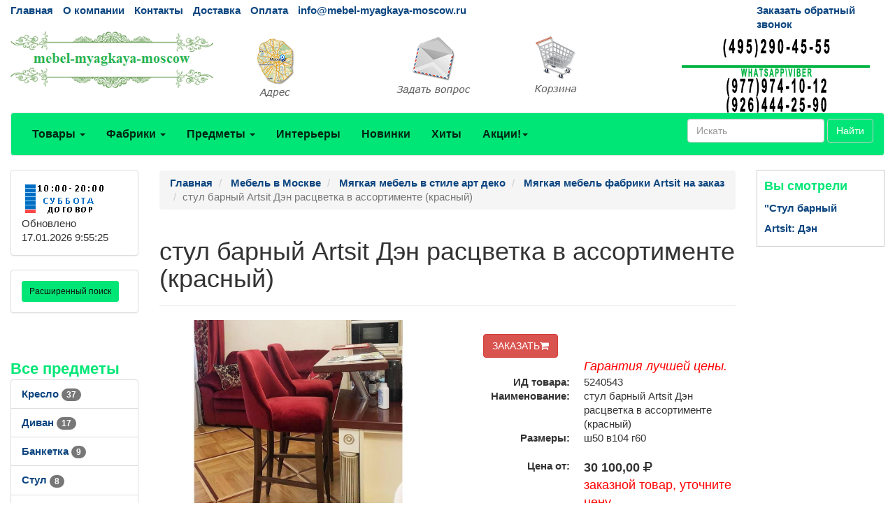

--- FILE ---
content_type: text/html; charset=utf-8
request_url: https://mebel-myagkaya-moscow.ru/goods/g5240543.htm
body_size: 66086
content:
<!DOCTYPE html>
<html lang="ru">
	<head>
		<meta charset="UTF-8">
        <link href="/favicon.ico" rel="shortcut icon" type="image/x-icon" />
		<meta name="viewport" content="width=device-width">
		<title>стул барный Artsit Дэн расцветка в ассортименте (красный) 5240543</title>
		<link rel="stylesheet" href="/Theme/bootstrap.min.css">
		<link rel="stylesheet" href="/Theme/style.css">
		<link rel="stylesheet" href="/Theme/font-awesome.min.css">
        <link rel="stylesheet" href="/Theme/jquery-ui.min.css">
        <meta name="KeyWords" content=" стул барный Artsit Дэн расцветка в ассортименте (красный) купить mebel-myagkaya-moscow.ru 5240543"/>
        <meta name="Description" content="стул барный Artsit Дэн расцветка в ассортименте (красный). Товар возможно купить или заказать на mebel-myagkaya-moscow.ru 5240543"/>
        <meta name="geo.region" content="RU-Москва" />
        <meta name="geo.placename" content="Автомобильный проезд д.1, Москва, Россия" />
        <link rel='canonical' href='https://mebel-myagkaya-moscow.ru/goods/g5240543.htm'/>
	</head>
	<body>
		<div id="top" class="container-fluid">
			<div class="row hidden-xs cl0">
				<div class="col-md-10">
					<ul class="list-inline">
						<li><a href="/">Главная</a></li>
						<li><a href="/page/about">О компании</a></li>
						<li><a href="/page/contacts">Контакты</a></li>
						
						<li><a href="/page/delivery">Доставка</a></li>
						<li><a href="/page/payment">Оплата </a></li>
						<li><a href="mailto:info@mebel-myagkaya-moscow.ru">info@mebel-myagkaya-moscow.ru</a></li>
					</ul>
				</div>
				<div class="col-md-2 visible-md visible-lg"><a href="/mail/call">Заказать обратный звонок</a></div>
			</div>
			<div class="row visible-xs cl1">
			    <div class="navbar" role="navigation">
			    	<div class="container">
			    		<div class="navbar-header" style="height: 65px;">
			    			<button type="button" class="btn btn-default navbar-toggle collapsed" data-toggle="collapse" data-target="#resp-menu"><i class="fa fa-bars"></i></button>
			    			<button type="button" class="btn btn-default navbar-toggle collapsed" data-toggle="collapse" data-target="#resp-menu-phone"><i class="fa fa-phone"></i></button>
                            <a href="/basket" type="button" class="btn btn-default navbar-toggle collapsed"><i class="fa fa-shopping-cart"></i><span class="smallbasket"></span></a>
			    			<a class="navbar-brand" href="/"><img loading='lazy' src="/Theme/logo.png" alt="mebel-myagkaya-moscow.ru" class="img-responsive" style="width: 164px;" /></a>
			    		</div>
			    		<div class="navbar-collapse collapse" id="resp-menu-phone">
			    			<address class="styleLikeH5" itemscope itemtype="https://schema.org/PostalAddress">
                                <span class="styleLikeH4">Контакты</span><br>
                                <div class="modal-body">
                                    <img class="img-responsive" style="max-width: 50%;" src="/Theme/time.png" alt="Время работы" title="Время работы">
                                </div>
                                <abbr title="Адрес"></abbr> <span itemprop="postalCode"></span>, <span itemprop="addressLocality">Москва</span>, <span itemprop="streetAddress"></span><br><br>
                                <abbr title="Телефон">Телефоны:</abbr><br><br>
                                <a itemprop="telephone" href="tel:+74952904555"> +7(<b>495</b>)290-45-55</a><br><br>
                                <a itemprop="telephone" href="tel:"> </a><br><br>
                                <a itemprop="telephone" href="tel:+79779741012"> +7(<b>977</b>)974-10-12 (WhatsApp<b>&#92;</b>Viber)</a><br><br>
                                <a itemprop="telephone" href="tel:+79264442590"> +7(<b>926</b>)444-25-90 (WhatsApp<b>&#92;</b>Viber)</a><br><br>
                                <abbr title="Email">Email:</abbr><a itemprop="email" href="mailto:info@mebel-myagkaya-moscow.ru">info@mebel-myagkaya-moscow.ru</a><br><br>
                            </address>
                            <div><a href="/mail/call">Заказать обратный звонок</a></div>
                            <div><a href="/mail">Задать вопрос</a></div>
                            <div><a href="/page/about">О компании</a></div>
                            <div><a href="/page/delivery">Доставка</a></div>
                            <div><a href="/page/payment">Оплата</a></div>
				    	</div>
				    	<div class="navbar-collapse collapse" id="resp-menu">
				    		<ul class="nav navbar-nav navbar-right" role="menu">
				    			<li><a href="/catalogs/profiles.htm" title="Товары">Товары</a></li>
				    			<li><a href="/catalogs/factories_1.htm" title="Фабрики">Фабрики</a></li>
				    			<li><a href="/catalogs/menuitems.htm" title="Предметы">Предметы</a></li>
				    			<li><a href="/catalogs/interior.htm" title="Интерьеры">Интерьеры</a></li>
				    			<li><a href="/catalogs/catalogsDate.htm" title="Новинки">Новинки</a></li>
				    			<li><a href="/catalogs/hits.htm" title="Хиты">Хиты</a></li>
                                <li><a href="/catalogs/rekomenduyemprice_akcii_1.htm" title="Акции! Скидки!">Акции! Скидки!</a></li>
								<li><a href="/catalogs/rasprodazha.htm" title="Распродажи">Распродажи</a></li>
                                <!--<li><a href="/catalogs/news.htm" title="Новости">Новости</a></li>-->
								<li><a href="/articles/artIndex.htm" title="Полезные статьи">Полезные статьи</a></li>
				    		</ul>
				    	</div>
				    </div>
			    </div>
			</div>
			<div class="row hidden-xs  cl1">
				<div class="col-md-3 col-sm-4">
					<a href="/"><img loading='lazy' src="/Theme/logo.png" class="img-responsive" alt="mebel-myagkaya-moscow.ru интернет-магазин Мебель в Москве" /></a>
				</div>
				<div class="col-md-2 visible-md visible-lg"><a class="img-responsive" href="/page/contacts" title="Адрес"><img loading='lazy' src="/Theme/map1.png" class="img-responsive" alt="Адрес" /></a></div>
				<div class="col-md-2 visible-md visible-lg"><a class="img-responsive" href="/mail" title="Задать вопрос"><img loading='lazy' src="/Theme/q1.png" class="img-responsive" alt="Задать вопрос" /></a></div>
				<div class="col-md-2 col-sm-4"><a href="/basket" title="Корзина"><img loading='lazy' src="/Theme/basket1.png" class="img-responsive" alt="Корзина" /></a><span class="basket"></span></div>
                <div class="col-md-3 col-sm-4"><img loading='lazy' src="/Theme/phone.png" class="img-responsive" alt="mebel-myagkaya-moscow.ru интернет-магазин Мебель в Москве" /></div>
			</div>
			<nav class="navbar navbar-default hidden-xs red_background-color">
				<div class="container-fluid">
					<ul class="nav navbar-nav">
						<li class="dropdown">
							<a id="buttonSectionResult"  style="cursor: pointer" class="dropdown-toggle buttonResult" aria-expanded="false" title="Товары">Товары <span class="caret"></span></a>
						</li>

						<li class="dropdown">
							<a id="buttonFactoryResult"  style="cursor: pointer" class="dropdown-toggle buttonResult" aria-expanded="false" title="Фабрики">Фабрики <span class="caret"></span></a>
						</li>
						<li class="dropdown">
							<a id="buttonSubjectResult"  style="cursor: pointer" class="dropdown-toggle buttonResult" aria-expanded="false" title="Предметы">Предметы <span class="caret"></span></a>
						</li>
						<li><a  class="visible-md visible-lg" href="/catalogs/interior.htm" title="Интерьеры">Интерьеры</a></li>
						<li><a  class="visible-md visible-lg" href="/catalogs/catalogsDate.htm" title="Новинки">Новинки</a></li>
						<li><a  class="visible-md visible-lg" href="/catalogs/hits.htm" title="Хиты">Хиты</a></li>
                        <li class="dropdown visible-md visible-lg">
						    <a class="dropdown-toggle"  style="cursor: pointer"  data-toggle="dropdown">Акции!<span class="caret"></span></a>
							<ul class="dropdown-menu" role="menu">
							    <li><a href="/catalogs/rekomenduyemprice_akcii_1.htm" title="Интерьеры">Акции! Скидки!</a></li>
                                <li><a href="/catalogs/rasprodazha.htm" title="Распродажи">Распродажи</a></li>
								<!--<li><a href="/catalogs/news.htm" title="Новости">Новости</a></li>-->
								<li><a href="/articles/artIndex.htm" title="Полезные статьи">Полезные статьи</a></li>
							</ul>
						</li>
						<li class="dropdown visible-sm">
							<a class="dropdown-toggle" data-toggle="dropdown">Ещё <span class="caret"></span></a>
							<ul class="dropdown-menu" role="menu">
								<li><a href="/catalogs/interior.htm" title="Интерьеры">Интерьеры</a></li>
								<li><a href="/catalogs/catalogsDate.htm" title="Новинки">Новинки</a></li>
								<li><a href="/catalogs/hits.htm" title="Хиты">Хиты</a></li>
                                <li><a href="/catalogs/rekomenduyemprice_akcii_1.htm" title="Интерьеры">Акции! Скидки!</a></li>
								<li><a href="/catalogs/rasprodazha.htm" title="Распродажи">Распродажи</a></li>
                                <!--<li><a href="/catalogs/catalogsDate.htm" title="Новости">Новости</a></li>-->
								<li><a href="/articles/artIndex.htm" title="Полезные статьи">Полезные статьи</a></li>
							</ul>
						</li>
					</ul>
                    <form class="navbar-form navbar-right" method="get" action="/search">
						<div class="form-group">
							<input type="text" id="nav-head-search-text" name="filter" class="form-control head-search-text" placeholder="Искать">
						</div>
                        <button class="btn btn-default" type="submit">Найти</button>
					</form>
				</div>
			</nav>
			<div class="row visible-xs">
				<div class="col-xs-12">
					<div class="form-group input-group form-inline">
						<input type="text" id="xs-head-search-text" class="form-control head-search-text" placeholder="Искать">
						<div class="input-group-btn">
							<button type="button" class="btn btn-default" onclick="SearchNew($('#xs-head-search-text').val())">Найти</button>
						</div>
					</div>
				</div>
			</div>

			<div class="row">
                <!--начало левого блока-->
				<div class="col-md-2 col-lg-2 hidden-xs hidden-sm">
                    <div class="row">
                        <div class="col-md-12 col-lg-12">
					        <div class="panel panel-default">
					    	    <div class="panel-body">
					    		    <img loading='lazy' src="/Theme/time.png" width="118" height="51" alt="Время работы" />
						    	    <br />
                                    <span class='updated'>Обновлено 17.01.2026 9:55:25</span>
						        </div>
					        </div>
                        </div>
                    </div>
                    <div class="row">
                <div class="col-md-12 col-lg-12">
                    <div class="search-adv-menu-right panel panel-default">
						<div class="panel-body">
							<a class="adv-search-button btn btn-danger btn-sm btn-danger-color" title="Расширенный поиск">Расширенный поиск</a>
						</div>
                        <div class="dis-search-adv-filters" style="display: none;">


<div class="search-adv-count-main">
    Найдено: <span class="search-adv-count"></span>
    <a href="javascript:void(0)" class="search-adv-search-button">Показать</a>
</div>
<div class="dis-search-filter-main">
    <div>
            <div class="search-adv-filter-div">
                <label for="basic-url" class="search-adv-filter-name">Раздел</label>
                <div class="input-group search-adv-filter-div" style="width: 95%;">
                
                    <span role="status" aria-live="polite" class="ui-helper-hidden-accessible"></span><input class="search-adv-filter form-control ui-autocomplete-input" data-field-id="Profile" data-field-name="Профиль" id="SearchAdv_FilterProfile" name="SearchAdv_FilterProfile" placeholder="Пример: мягкая мебель" type="text" value="" autocomplete="off">
                    <span class="input-group-btn">
                        <button type="button" class="close search-adv-filter-delete-button search-adv-filter-delete-button-Profile" aria-label="Close" id="SearchAdv_ProfileDeleteButton" data-field-id="Profile" style="color: red;"><span aria-hidden="true">×</span></button>
                    </span>
                </div>
            </div>
            <div class="search-adv-filter-div">
                <label for="basic-url" class="search-adv-filter-name">Предмет</label>
                <div class="input-group search-adv-filter-div" style="width: 95%;">
                
                    <span role="status" aria-live="polite" class="ui-helper-hidden-accessible"></span><input class="search-adv-filter form-control ui-autocomplete-input" data-field-id="Item" data-field-name="Предмет" id="SearchAdv_FilterItem" name="SearchAdv_FilterItem" placeholder="Пример: кровать" type="text" value="" autocomplete="off">
                    <span class="input-group-btn">
                        <button type="button" class="close search-adv-filter-delete-button search-adv-filter-delete-button-Item" aria-label="Close" id="SearchAdv_ItemDeleteButton" data-field-id="Item" style="color: red;"><span aria-hidden="true">×</span></button>
                    </span>
                </div>
            </div>
            <div class="search-adv-filter-div">
                <label for="basic-url" class="search-adv-filter-name">Описание 1</label>
                <div class="input-group search-adv-filter-div" style="width: 95%;">
                
                    <span role="status" aria-live="polite" class="ui-helper-hidden-accessible"></span><input class="search-adv-filter form-control ui-autocomplete-input" data-field-id="Description1" data-field-name="Описание1" id="SearchAdv_FilterDescription1" name="SearchAdv_FilterDescription1" placeholder="Пример: в светлых тонах" type="text" value="" autocomplete="off">
                    <span class="input-group-btn">
                        <button type="button" class="close search-adv-filter-delete-button search-adv-filter-delete-button-Description1" aria-label="Close" id="SearchAdv_Description1DeleteButton" data-field-id="Description1" style="color: red;"><span aria-hidden="true">×</span></button>
                    </span>
                </div>
            </div>
            <div class="search-adv-filter-div">
                <label for="basic-url" class="search-adv-filter-name">Описание 2</label>
                <div class="input-group search-adv-filter-div" style="width: 95%;">
                
                    <span role="status" aria-live="polite" class="ui-helper-hidden-accessible"></span><input class="search-adv-filter form-control ui-autocomplete-input" data-field-id="Description2" data-field-name="Описание2" id="SearchAdv_FilterDescription2" name="SearchAdv_FilterDescription2" placeholder="Пример: на фигурных ножках" type="text" value="" autocomplete="off">
                    <span class="input-group-btn">
                        <button type="button" class="close search-adv-filter-delete-button search-adv-filter-delete-button-Description2" aria-label="Close" id="SearchAdv_Description2DeleteButton" data-field-id="Description2" style="color: red;"><span aria-hidden="true">×</span></button>
                    </span>
                </div>
            </div>
            <div class="search-adv-filter-div">
                <label for="basic-url" class="search-adv-filter-name">Страна</label>
                <div class="input-group search-adv-filter-div" style="width: 95%;">
                
                    <span role="status" aria-live="polite" class="ui-helper-hidden-accessible"></span><input class="search-adv-filter form-control ui-autocomplete-input" data-field-id="City" data-field-name="Страна" id="SearchAdv_FilterCity" name="SearchAdv_FilterCity" placeholder="Пример: Испания" type="text" value="" autocomplete="off">
                    <span class="input-group-btn">
                        <button type="button" class="close search-adv-filter-delete-button search-adv-filter-delete-button-City" aria-label="Close" id="SearchAdv_CityDeleteButton" data-field-id="City" style="color: red;"><span aria-hidden="true">×</span></button>
                    </span>
                </div>
            </div>
            <div class="search-adv-filter-div">
                <label for="basic-url" class="search-adv-filter-name">Фабрика</label>
                <div class="input-group search-adv-filter-div" style="width: 95%;">
                
                    <span role="status" aria-live="polite" class="ui-helper-hidden-accessible"></span><input class="search-adv-filter form-control ui-autocomplete-input" data-field-id="Factory" data-field-name="Фабрика" id="SearchAdv_FilterFactory" name="SearchAdv_FilterFactory" placeholder="Пример: Mobiline" type="text" value="" autocomplete="off">
                    <span class="input-group-btn">
                        <button type="button" class="close search-adv-filter-delete-button search-adv-filter-delete-button-Factory" aria-label="Close" id="SearchAdv_FactoryDeleteButton" data-field-id="Factory" style="color: red;"><span aria-hidden="true">×</span></button>
                    </span>
                </div>
            </div>
            <div class="search-adv-filter-div">
                <label for="basic-url" class="search-adv-filter-name">Модель</label>
                <div class="input-group search-adv-filter-div" style="width: 95%;">
                
                    <span role="status" aria-live="polite" class="ui-helper-hidden-accessible"></span><input class="search-adv-filter form-control ui-autocomplete-input" data-field-id="Model" data-field-name="Модель" id="SearchAdv_FilterModel" name="SearchAdv_FilterModel" placeholder="Пример: Woodline Elena" type="text" value="" autocomplete="off">
                    <span class="input-group-btn">
                        <button type="button" class="close search-adv-filter-delete-button search-adv-filter-delete-button-Model" aria-label="Close" id="SearchAdv_ModelDeleteButton" data-field-id="Model" style="color: red;"><span aria-hidden="true">×</span></button>
                    </span>
                </div>
            </div>
            <div class="search-adv-filter-div">
                <label for="basic-url" class="search-adv-filter-name">Форма</label>
                <div class="input-group search-adv-filter-div" style="width: 95%;">
                
                    <span role="status" aria-live="polite" class="ui-helper-hidden-accessible"></span><input class="search-adv-filter form-control ui-autocomplete-input" data-field-id="Shape" data-field-name="Форма" id="SearchAdv_FilterShape" name="SearchAdv_FilterShape" placeholder="Пример: круглая" type="text" value="" autocomplete="off">
                    <span class="input-group-btn">
                        <button type="button" class="close search-adv-filter-delete-button search-adv-filter-delete-button-Shape" aria-label="Close" id="SearchAdv_ShapeDeleteButton" data-field-id="Shape" style="color: red;"><span aria-hidden="true">×</span></button>
                    </span>
                </div>
            </div>
            <div class="search-adv-filter-div">
                <label for="basic-url" class="search-adv-filter-name">Стиль</label>
                <div class="input-group search-adv-filter-div" style="width: 95%;">
                
                    <span role="status" aria-live="polite" class="ui-helper-hidden-accessible"></span><input class="search-adv-filter form-control ui-autocomplete-input" data-field-id="Style" data-field-name="Стиль" id="SearchAdv_FilterStyle" name="SearchAdv_FilterStyle" placeholder="Пример: классика" type="text" value="" autocomplete="off">
                    <span class="input-group-btn">
                        <button type="button" class="close search-adv-filter-delete-button search-adv-filter-delete-button-Style" aria-label="Close" id="SearchAdv_StyleDeleteButton" data-field-id="Style" style="color: red;"><span aria-hidden="true">×</span></button>
                    </span>
                </div>
            </div>
            <div class="search-adv-filter-div">
                <label for="basic-url" class="search-adv-filter-name">Цвет</label>
                <div class="input-group search-adv-filter-div" style="width: 95%;">
                
                    <span role="status" aria-live="polite" class="ui-helper-hidden-accessible"></span><input class="search-adv-filter form-control ui-autocomplete-input" data-field-id="Color" data-field-name="Цвет" id="SearchAdv_FilterColor" name="SearchAdv_FilterColor" placeholder="Пример: белый" type="text" value="" autocomplete="off">
                    <span class="input-group-btn">
                        <button type="button" class="close search-adv-filter-delete-button search-adv-filter-delete-button-Color" aria-label="Close" id="SearchAdv_ColorDeleteButton" data-field-id="Color" style="color: red;"><span aria-hidden="true">×</span></button>
                    </span>
                </div>
            </div>
            <div class="search-adv-filter-div">
                <label for="basic-url" class="search-adv-filter-name">Материал</label>
                <div class="input-group search-adv-filter-div" style="width: 95%;">
                
                    <span role="status" aria-live="polite" class="ui-helper-hidden-accessible"></span><input class="search-adv-filter form-control ui-autocomplete-input" data-field-id="Material" data-field-name="Материал" id="SearchAdv_FilterMaterial" name="SearchAdv_FilterMaterial" placeholder="Пример: массив" type="text" value="" autocomplete="off">
                    <span class="input-group-btn">
                        <button type="button" class="close search-adv-filter-delete-button search-adv-filter-delete-button-Material" aria-label="Close" id="SearchAdv_MaterialDeleteButton" data-field-id="Material" style="color: red;"><span aria-hidden="true">×</span></button>
                    </span>
                </div>
            </div>
            <div class="search-adv-filter-div">
                <label for="basic-url" class="search-adv-filter-name">Наличие</label>
                <div class="input-group search-adv-filter-div" style="width: 95%;">
                
                    <span role="status" aria-live="polite" class="ui-helper-hidden-accessible"></span><input class="search-adv-filter form-control ui-autocomplete-input" data-field-id="Delivery" data-field-name="Поставка" id="SearchAdv_FilterDelivery" name="SearchAdv_FilterDelivery" placeholder="Пример: на складе" type="text" value="" autocomplete="off">
                    <span class="input-group-btn">
                        <button type="button" class="close search-adv-filter-delete-button search-adv-filter-delete-button-Delivery" aria-label="Close" id="SearchAdv_DeliveryDeleteButton" data-field-id="Delivery" style="color: red;"><span aria-hidden="true">×</span></button>
                    </span>
                </div>
            </div>
        <div class="search-adv-sizes">
            
            
            <label for="basic-url" class="search-adv-sizes">Цена, <i class="fa fa-rub"></i></label>
            <div class="input-group input-group-sm search-adv-slider-input-div">
                <span class="input-group-addon" id="sizing-addon1">от</span>
                <input type="text" style="width: 80%;" class="form-control search-adv-slider-input search-adv-slider-price-from" aria-describedby="sizing-addon1">
            </div>
            <div class="input-group input-group-sm search-adv-slider-input-div">
                <span class="input-group-addon" id="sizing-addon2">до</span>
                <input type="text" style="width: 80%;" class="form-control search-adv-slider-input search-adv-slider-price-to" aria-describedby="sizing-addon2">
                
            </div>
        </div>
        <div class="search-adv-sizes">
            <label for="basic-url" class="search-adv-size-title">Ширина, см</label>
            <div class="input-group input-group-sm search-adv-slider-input-div">
                <span class="input-group-addon" id="sizing-addon3">от</span>
                <input type="text" style="width: 80%;" class="form-control search-adv-slider-input search-adv-slider-width-from" aria-describedby="sizing-addon3">
            </div>
            <div class="input-group input-group-sm search-adv-slider-input-div">
                <span class="input-group-addon" id="sizing-addon4">до</span>
                <input type="text" style="width: 80%;" class="form-control search-adv-slider-input search-adv-slider-width-to" aria-describedby="sizing-addon4">
                
            </div>
        </div>
        <div class="search-button-div">
            <input class="search-adv-search-button btn btn-danger" type="button" value="Показать">
        </div>
    </div>
</div></div>
                    </div>
                </div>
            </div>
                <!-- Начало меню левого блока-->
                    <div class="row">
                        <div class="col-md-12 col-lg-12">
                            <div class="View_Предмет_TOP8" id="Peremennyye" data-Profil="Мягкая мебель в стиле арт деко"></div>
                            <div class="View_Профили_TOP8"></div>
                            <div class="View_factories_TOP8"></div>
                        </div>
                    </div>

				</div>
                <div id="hid" style="position: fixed; bottom: 15px; display:none; opacity: 0.5; z-index: 10;">
                    <a href="#top" class="btn btn-default" ><i class="fa fa-arrow-up fa-3x"></i></a>
                </div>
                <!--данные-->
				<div class="col-xs-12 col-sm-12 col-md-8 col-lg-8">
					 


<div class="row">
    <div class="col-xs-12 col-sm-12 col-md-10 clo-lg-10">
        <nav class="navbar navbar-default navbar-fixed-top" id="hm" style="display:none; z-index:10; opacity: 0.8;">
            <div class="container">
                <div>
                    <span style="display: inline; vertical-align: middle; color: #255994; font-size: 13px; font-weight: 600; padding: 6px 0px;">стул барный Artsit Дэн расцветка в ассортименте (красный)</span> 
                            <span style="display: inline; vertical-align: middle; font-size: 24px; font-weight: 600; padding: 6px 0px;">30&#160;100,00 <i class="fa fa-rub"></i></span>
                    <form method="post" action="/basket/add" style="display: inline; vertical-align: middle;">
                        <input type="hidden" value="5240543" name="ProductID">
                        <button type="submit" title="ЗАКАЗАТЬ" class="btn btn-danger" style="text-align: right;">ЗАКАЗАТЬ<i class="fa fa-shopping-cart"></i></button>
                    </form>
                </div>
            </div>
        </nav>
    </div>
</div>


<div class="row">
    <div class="col-xs-12 col-sm-12 col-md-12 col-lg-12">
         <ol class="breadcrumb" itemscope="" itemtype="https://schema.org/BreadcrumbList">
            <li itemprop="itemListElement" itemscope="" itemtype="http://schema.org/ListItem">
               <a itemprop="item" Title="Главная" href="/">
                    <span itemprop="name">Главная</span>
                    <meta itemprop="position" content="1">
               </a>
            </li>

 
                <li itemprop="itemListElement" itemscope="" itemtype="http://schema.org/ListItem">
                    <a itemprop="item" Title="Мебель в Москве" href="/catalogs/profiles.htm">
                        <span itemprop="name">Мебель в Москве</span>
                        <meta itemprop="position" content="2">
                    </a>
                </li>  
                <li itemprop="itemListElement" itemscope="" itemtype="http://schema.org/ListItem">
                    <a itemprop="item" Title="Мягкая мебель в стиле арт деко" href="/catalogs/pr_myagkaya_mebel_v_stile_art_deko_1.htm">
                        <span itemprop="name">Мягкая мебель в стиле арт деко</span>
                        <meta itemprop="position" content="3">
                    </a>
                </li>    
                <li itemprop="itemListElement" itemscope="" itemtype="http://schema.org/ListItem">
                    <a itemprop="item" Title="Мягкая мебель фабрики Artsit на заказ" href="/catalogs/price511320_1.htm">
                        <span itemprop="name">Мягкая мебель фабрики Artsit на заказ</span>
                        <meta itemprop="position" content="4">
                    </a>
                </li>                           

            <li class="active">стул барный Artsit Дэн расцветка в ассортименте (красный)</li>
        </ol>
    </div>

</div>


<div class="row">
    <div class="col-xs-12 col-sm-12 col-md-12 col-lg-12">
        <div class="page-header" style="margin-top: 20px;">
            <h1>стул барный Artsit Дэн расцветка в ассортименте (красный)</h1>
        </div>
    </div>
</div>


<div class="row">
    <div class="col-xs-12 col-sm-12 col-md-6 col-lg-6"> 

<div class="row">
    <div class="col-xs-12 col-sm-12 col-md-12 col-lg-12">
             <div id="carousel" class="carousel slide">
              <div class="carousel-inner">
                  <div class="item active"><a  href="#" data-toggle="modal" data-target="#myModalPicS"><img loading='lazy' Title="стул барный Artsit Дэн расцветка в ассортименте (красный)" src="/smalls/511320/m5240543.jpg" alt="стул барный Artsit Дэн расцветка в ассортименте (красный)" class="img-responsive"></a></div>
                     <div class="item"><a  href="#" data-toggle="modal" data-target="#myModalPicS"><img loading='lazy' Title="стул барный Artsit Дэн расцветка в ассортименте (красный)" src="/smalls/511320/m5240543_2.jpg" alt="стул барный Artsit Дэн расцветка в ассортименте (красный)" class="img-responsive"></a></div> 
                     <div class="item"><a  href="#" data-toggle="modal" data-target="#myModalPicS"><img loading='lazy' Title="стул барный Artsit Дэн расцветка в ассортименте (красный)" src="/smalls/511320/m5240543_3.jpg" alt="стул барный Artsit Дэн расцветка в ассортименте (красный)" class="img-responsive"></a></div> 
                     <div class="item"><a  href="#" data-toggle="modal" data-target="#myModalPicS"><img loading='lazy' Title="стул барный Artsit Дэн расцветка в ассортименте (красный)" src="/smalls/511320/m5240543_4.jpg" alt="стул барный Artsit Дэн расцветка в ассортименте (красный)" class="img-responsive"></a></div>
                     <div class="item"><a  href="#" data-toggle="modal" data-target="#myModalPicS"><img loading='lazy' Title="стул барный Artsit Дэн расцветка в ассортименте (красный)" src="/smalls/511320/m5240543_5.jpg" alt="стул барный Artsit Дэн расцветка в ассортименте (красный)" class="img-responsive"></a></div> 
              </div>
             </div>
            <!-- Modal -->
             <div class="modal fade bs-example-modal-lg" id="myModalPicS" tabindex="-1" role="dialog" aria-labelledby="myModalPicLabel">
                  <div class="modal-dialog modal-lg" role="document" style="width:75%;">
                      <div class="modal-content">
                          <div class="modal-header">
                              
                              <span class="styleLikeH4 modal-title" id="myModalPicLabel">стул барный Artsit Дэн расцветка в ассортименте (красный)</span>
                    <span class="styleLikeH4">Цена от: 30&#160;100,00 <i class="fa fa-rub"></i></span>
                          </div>
                          <div class="modal-body">
                             <div id="carouselS" class="carousel slide">
                              <div class="carousel-inner">
                                  <div class="item active"><a  href="/Photo/511320/5240543.jpg" target="_blank"><img loading='lazy' Title="стул барный Artsit Дэн расцветка в ассортименте (красный)" src="/Photo/511320/5240543.jpg" alt="стул барный Artsit Дэн расцветка в ассортименте (красный)" class="img-responsive"></a></div>
                                     <div class="item"><a  href="/Photo/511320/5240543_2.jpg" target="_blank"><img loading='lazy' Title="стул барный Artsit Дэн расцветка в ассортименте (красный)" src="/Photo/511320/5240543_2.jpg" alt="стул барный Artsit Дэн расцветка в ассортименте (красный)" class="img-responsive"></a></div> 
                                     <div class="item"><a  href="/Photo/511320/5240543_3.jpg" target="_blank"><img loading='lazy' Title="стул барный Artsit Дэн расцветка в ассортименте (красный)" src="/Photo/511320/5240543_3.jpg" alt="стул барный Artsit Дэн расцветка в ассортименте (красный)" class="img-responsive"></a></div> 
                                     <div class="item"><a  href="/Photo/511320/5240543_4.jpg" target="_blank"><img loading='lazy' Title="стул барный Artsit Дэн расцветка в ассортименте (красный)" src="/Photo/511320/5240543_4.jpg" alt="стул барный Artsit Дэн расцветка в ассортименте (красный)" class="img-responsive"></a></div>
                                     <div class="item"><a  href="/Photo/511320/5240543_5.jpg" target="_blank"><img loading='lazy' Title="стул барный Artsit Дэн расцветка в ассортименте (красный)" src="/Photo/511320/5240543_5.jpg" alt="стул барный Artsit Дэн расцветка в ассортименте (красный)" class="img-responsive"></a></div> 
                              </div>
                             </div>
                                <div class="row">
                                    <div class="col-xs-6 col-sm-6 col-md-2 col-lg-2">
                                        <a  href="#" data-target="#carouselS" data-slide-to="0" class="thumbnail">
                                            <img loading='lazy' Title="стул барный Artsit Дэн расцветка в ассортименте (красный)" src="/smalls/511320/m5240543.jpg" alt="стул барный Artsit Дэн расцветка в ассортименте (красный)" class="img-responsive img-rounded">
                                        </a>
                                    </div>
                                         <div class="col-xs-6 col-sm-6 col-md-2 col-lg-2"><a  href="#" data-target="#carouselS" data-slide-to="1" class="thumbnail"><img loading='lazy' Title="стул барный Artsit Дэн расцветка в ассортименте (красный)" src="/smalls/511320/m5240543_2.jpg" alt="стул барный Artsit Дэн расцветка в ассортименте (красный)" style="max-height: 135px;" class="img-responsive img-rounded"></a></div>
                                         <div class="col-xs-6 col-sm-6 col-md-2 col-lg-2"><a  href="#" data-target="#carouselS" data-slide-to="2" class="thumbnail"><img loading='lazy' Title="стул барный Artsit Дэн расцветка в ассортименте (красный)" src="/smalls/511320/m5240543_3.jpg" alt="стул барный Artsit Дэн расцветка в ассортименте (красный)" style="max-height: 135px;" class="img-responsive img-rounded"></a></div>
                                         <div class="col-xs-6 col-sm-6 col-md-2 col-lg-2"><a  href="#" data-target="#carouselS" data-slide-to="3" class="thumbnail"><img loading='lazy' Title="стул барный Artsit Дэн расцветка в ассортименте (красный)" src="/smalls/511320/m5240543_4.jpg" alt="стул барный Artsit Дэн расцветка в ассортименте (красный)" style="max-height: 135px;" class="img-responsive img-rounded"></a></div>
                                         <div class="col-xs-6 col-sm-6 col-md-2 col-lg-2"><a  href="#" data-target="#carouselS" data-slide-to="4" class="thumbnail"><img loading='lazy' Title="стул барный Artsit Дэн расцветка в ассортименте (красный)" src="/smalls/511320/m5240543_5.jpg" alt="стул барный Artsit Дэн расцветка в ассортименте (красный)" style="max-height: 135px;" class="img-responsive img-rounded"></a></div>
                                </div>
                            </div>
                          <div class="modal-footer">
                              <button type="button" class="btn btn-default" data-dismiss="modal">Закрыть</button>
                          </div>                   
                      </div>
                  </div>
             </div>
    </div>
</div>

    <div class="row">
        <div class="col-xs-6 col-sm-6 col-md-2 col-lg-2">
            <a Title="стул барный Artsit Дэн расцветка в ассортименте (красный)" href="#" data-target="#carousel" data-slide-to="0" class="thumbnail">
                <img loading='lazy' Title="стул барный Artsit Дэн расцветка в ассортименте (красный)" src="/smalls/511320/m5240543.jpg" alt="стул барный Artsit Дэн расцветка в ассортименте (красный)" class="img-responsive img-rounded">
            </a>
        </div>
             <div class="col-xs-6 col-sm-6 col-md-2 col-lg-2"><a href="#" data-target="#carousel" data-slide-to="1" class="thumbnail"><img loading='lazy' Title="стул барный Artsit Дэн расцветка в ассортименте (красный)" src="/smalls/511320/m5240543_2.jpg" alt="стул барный Artsit Дэн расцветка в ассортименте (красный)" style="max-height: 135px;" class="img-responsive img-rounded"></a></div>
                     <div class="col-xs-6 col-sm-6 col-md-2 col-lg-2"><a href="#" data-target="#carousel" data-slide-to="2" class="thumbnail"><img loading='lazy' Title="стул барный Artsit Дэн расцветка в ассортименте (красный)" src="/smalls/511320/m5240543_3.jpg" alt="стул барный Artsit Дэн расцветка в ассортименте (красный)" style="max-height: 135px;" class="img-responsive img-rounded"></a></div>
                     <div class="col-xs-6 col-sm-6 col-md-2 col-lg-2"><a href="#" data-target="#carousel" data-slide-to="3" class="thumbnail"><img loading='lazy' Title="стул барный Artsit Дэн расцветка в ассортименте (красный)" src="/smalls/511320/m5240543_4.jpg" alt="стул барный Artsit Дэн расцветка в ассортименте (красный)" style="max-height: 135px;" class="img-responsive img-rounded"></a></div>
                     <div class="col-xs-6 col-sm-6 col-md-2 col-lg-2"><a href="#" data-target="#carousel" data-slide-to="4" class="thumbnail"><img loading='lazy' Title="стул барный Artsit Дэн расцветка в ассортименте (красный)" src="/smalls/511320/m5240543_5.jpg" alt="стул барный Artsit Дэн расцветка в ассортименте (красный)" style="max-height: 135px;" class="img-responsive img-rounded"></a></div>
            </div>
        </div> 
<br />

<div class="col-xs-12 col-sm-12 col-md-6 col-lg-6"> 


<div class="row">
    <div class="col-xs-12 col-sm-12 col-md-12 col-lg-12">

        <div itemtype="https://schema.org/Product" itemscope>
            <meta itemprop="mpn" content="5240543" />
            <meta itemprop="name" content="стул барный Artsit Дэн расцветка в ассортименте (красный)" />
            <link itemprop="image" href="/smalls/511320/m5240543.jpg" />
<link itemprop="image" href="/smalls/511320/m5240543_2.jpg" />            <link itemprop="image" href="/smalls/511320/m5240543_3.jpg" />            <link itemprop="image" href="/smalls/511320/m5240543_4.jpg" />            <link itemprop="image" href="/smalls/511320/m5240543_5.jpg" />            
<meta itemprop="description" content="Стильный высокий стул для барной стойки с мягкой спинкой и сиденьем, выполненный в стиле современная классика и ар-деко. 	Сложный каркас из фанеры березы и бруса хвойных пород. Резино-тканевые ремни в спинке и сидении. Высококачественный пенополиуретан разной степени плотности, синтепон. Гвоздевая лента или кант. Изготовление на заказ в любой обивке, из ассортимента фабрики. Ножки	: массив бука, тонировка на выбор. Сборка	 не требуется. Вес 12 кг." />            
            
            <div itemprop="offers" itemtype="https://schema.org/Offer" itemscope>
              <meta itemprop="availability" content="https://schema.org/InStock" />
              <meta itemprop="priceCurrency" content="RUB" />
              <meta itemprop="itemCondition" content="https://schema.org/UsedCondition" />
              <meta itemprop="price" content="30100" />
            </div>
        </div>
        
<div class="row">
    <div class="col-xs-12 col-sm-12 col-md-11 col-md-offset-1 col-lg-11 col-lg-offset-1">
        <form method="post" action="/basket/add">
            <input type="hidden" value="5240543" name="ProductID">
            <button type="submit" title="ЗАКАЗАТЬ" class="btn btn-danger" style="text-align: right;">ЗАКАЗАТЬ<i class="fa fa-shopping-cart"></i></button>
        </form>
    </div>
</div>
            <dl class="dl-horizontal">
            <dd><i style='color: Red; font-size: larger;'>Гарантия лучшей цены.</i></dd>
            <dt>ИД товара:</dt><dd class="tovar_param_ID">5240543</dd>
            <dt>Наименование:</dt><dd>стул барный Artsit Дэн расцветка в ассортименте (красный)</dd>
                <dt>Размеры:</dt><dd>ш50 в104 г60</dd>
            </dl><dl class="dl-horizontal">
            <dt>Цена от:</dt>	
                    <dd><span style="font-size: 1.2em; font-weight: bolder">30&#160;100,00 <i class="fa fa-rub"></i></span></dd>
                <dd><span style="font-size: 1.2em; color: Red;"> заказной товар, уточните цену</span></dd>
            </dl><dl class="dl-horizontal">
            <dt>Производство:</dt><dd>Россия</dd>
            <dt>Стиль:</dt><dd>современный стиль</dd>
            <dt>Материал:</dt><dd>массив, ткань</dd>
            <dt>Доставка:</dt><dd>в любой регион</dd>
            <dt>Склад:</dt><dd>звоните</dd>
            <dt>ещё размеры:</dt><dd>         <div class="col-md-2 col-lg-2 col-xs-3 col-sm-3">
            <div class="btn-group">
                <button type="button" class="btn btn-default dropdown-toggle" data-toggle="dropdown" aria-haspopup="true" aria-expanded="false">Варианты размеров <span class="caret"></span></button>
                <ul class="dropdown-menu">
<li><a href='/goods/g5240543.htm' title='ш50 в104 г60'>ш50 в104 г60 расцветка в ассортименте <span style='font-weight: bold;'>30 100,00 <i class='fa fa-rub'></i></span></a></li>                </ul>
            </div>
        </div>
</dd>
            <dt>Примечание:</dt><dd>На заказ 30 дней</dd>
            
        </dl>
    </div>
</div>

</div> 
</div> 


         <div class="row">
            <div class="col-xs-12 col-sm-12 col-md-12 col-lg-12">
                <p><strong>Описание:</strong></p>
                <br>
                <p>Стильный высокий стул для барной стойки с мягкой спинкой и сиденьем, выполненный в стиле современная классика и ар-деко. 	Сложный каркас из фанеры березы и бруса хвойных пород. Резино-тканевые ремни в спинке и сидении. Высококачественный пенополиуретан разной степени плотности, синтепон. Гвоздевая лента или кант. Изготовление на заказ в любой обивке, из ассортимента фабрики. Ножки	: массив бука, тонировка на выбор. Сборка	 не требуется. Вес 12 кг.</p>
            </div>
          </div>
    <div class="row">
                    <div class="col-xs-12 col-sm-12 col-md-12 col-lg-12">
                                 <hr /><span class="styleLikeH4">Параметры</span><dl class="dl-horizontal"><dt>Материал</dt><dd>массив, ткань</dd>
                                 <a rel="nofollow" class="design" Title="назначение" href="/items/itemprice_stul_barnyi_dlya_kafe_1.htm">для кафе</a>
                                 <a rel="nofollow" class="design" Title="описание" href="/items/itemprice_stul_barnyi_dizainerskii_1.htm">дизайнерский</a>
                                 <p class="design"  Title="опора" >на высоких ножках</p>
                                 <p class="design"  Title="опора" >дерево натуральное</p>
                                 <p class="design"  Title="помещение" >в спальню</p>
                                 <p class="design"  Title="помещение" >на кухню</p>
                                 <p class="design"  Title="помещение" >в прихожую</p>
                                 <a rel="nofollow" class="design" Title="помещение" href="/items/itemprice_stul_barnyi_dlya_bara_1.htm">для бара</a>
                                 <p class="design"  Title="помещение" >в холл</p>
                                 <a rel="nofollow" class="design" Title="помещение" href="/items/itemprice_stul_barnyi_v_gostinuyu_1.htm">в гостиную</a>
                                 <p class="design"  Title="помещение" >в детскую</p>
                                 <p class="design"  Title="помещение" >для ресторанов</p>
                                 <a rel="nofollow" class="design" Title="помещение" href="/items/itemprice_stul_barnyi_v_stolovuyu_1.htm">в столовую</a>
                                 <p class="design"  Title="Поставка" >На заказ 30</p>
                                 <p class="design"  Title="Стиль" >современный стиль</p>
                                 <a rel="nofollow" class="design" Title="Страна" href="/items/itemprice_stul_barnyi_rossiya_1.htm">Россия</a>
                                 <p class="design"  Title="Цвет" >красный</p>
                                 </dl>
                                 </div>
                         <div class="col-xs-12 col-sm-12 col-md-12 col-lg-12">
                             <hr /><span class="styleLikeH4">Другие модели <a Title="Стул барный" href="/catalogs/itemprice_stul_barnyi_1.htm">Стул барный</a></span>
                         <div class="row">
                         <div class="col-xs-12 col-sm-6 col-md-3 col-lg-3">
                         <span class="styleLikeH5">стул барный Interior Filon  (светло коричневый)</span>
                         <a Title="стул барный Interior Filon  (светло коричневый)" href="/goods/g5261687.htm"><img loading='lazy' Title="стул барный Interior Filon  (светло коричневый)" src="/smalls/511071/sm5261687.jpg" alt="стул барный Interior Filon  (светло коричневый)" class="img-responsive img-rounded"></a>
                         </div> 
                         <div class="col-xs-12 col-sm-6 col-md-3 col-lg-3">
                         <span class="styleLikeH5">стул барный Interior Filon  (коричневый)</span>
                         <a Title="стул барный Interior Filon  (коричневый)" href="/goods/g5261686.htm"><img loading='lazy' Title="стул барный Interior Filon  (коричневый)" src="/smalls/511071/sm5261686.jpg" alt="стул барный Interior Filon  (коричневый)" class="img-responsive img-rounded"></a>
                         </div>
                             <div class="clearfix hidden-xs visible-sm"></div>
                         <div class="col-xs-12 col-sm-6 col-md-3 col-lg-3">
                         <span class="styleLikeH5">стул барный Skylinedesign Dynasty c подушкой (бежевый)</span>
                         <a Title="стул барный Skylinedesign Dynasty c подушкой (бежевый)" href="/goods/g5260960.htm"><img loading='lazy' Title="стул барный Skylinedesign Dynasty c подушкой (бежевый)" src="/smalls/510784/sm5260960.jpg" alt="стул барный Skylinedesign Dynasty c подушкой (бежевый)" class="img-responsive img-rounded"></a>
                         </div>
                         <div class="col-xs-12 col-sm-6 col-md-3 col-lg-3">
                         <span class="styleLikeH5">стул барный Leda Artisans Estel  (дуб, синий)</span>
                         <a Title="стул барный Leda Artisans Estel  (дуб, синий)" href="/goods/g5253212.htm"><img loading='lazy' Title="стул барный Leda Artisans Estel  (дуб, синий)" src="/smalls/511389/sm5253212.jpg" alt="стул барный Leda Artisans Estel  (дуб, синий)" class="img-responsive img-rounded"></a>
                         </div>
                             <div class="clearfix hidden-xs hidden-sm"></div>
                             <div class="clearfix hidden-xs visible-sm"></div>
                 </div> 
                                 </div>
                         <div class="col-xs-12 col-sm-12 col-md-12 col-lg-12">
                             <hr /><span class="styleLikeH4">Другие предметы модели <a Title="Artsit: Дэн" href="/catalogs/modelprice_Artsit__den_1.htm">Artsit: Дэн</a></span>
                         <div class="row">
                         <div class="col-xs-12 col-sm-6 col-md-3 col-lg-3">
                         <span class="styleLikeH5">стул Artsit Дэн расцветка в ассортименте (желтый)</span>
                         <a Title="стул Artsit Дэн расцветка в ассортименте (желтый)" href="/goods/g5240547.htm"><img loading='lazy' Title="стул Artsit Дэн расцветка в ассортименте (желтый)" src="/smalls/511320/sm5240547.jpg" alt="стул Artsit Дэн расцветка в ассортименте (желтый)" class="img-responsive img-rounded"></a>
                         </div> 
                                   </div>
                        <div class="col-xs-12 col-sm-12 col-md-12 col-lg-12">
                                 <hr /><span class="styleLikeH4">Близкие размеры</span>
                                 <a rel="nofollow" class="design" Title="Шириной" href="/widths/itemprice_stul_barnyi__50___100_1.htm"> 50 - 100</a>
                                 </div>
                        <div class="col-xs-12 col-sm-12 col-md-12 col-lg-12">
                                 <hr /><span class="styleLikeH4">Похожие параметры</span>
                                 <a rel="nofollow" class="design" Title="Класс" href="/items/itemprice_stul_barnyi_ekonom_1.htm">эконом</a>
                                 <a rel="nofollow" class="design" Title="помещение" href="/items/itemprice_stul_barnyi_dlya_kuhni_1.htm">для кухни</a>
                                 <a rel="nofollow" class="design" Title="Страна" href="/items/itemprice_stul_barnyi_kitai_1.htm">Китай</a>
                                 <a rel="nofollow" class="design" Title="тон" href="/items/itemprice_stul_barnyi_v_svetlyh_tonah_1.htm">в светлых тонах</a>
                                 </div>
                        <div class="col-xs-12 col-sm-12 col-md-12 col-lg-12">
                                 <hr /><span class="styleLikeH4">Близкие цены</span>
                                 <a rel="nofollow" class="design" Title="Диапазон цен" href="/prices/itemprice_stul_barnyi__30_tys___60_tys_1.htm"> 30 тыс - 60 тыс</a>
             <hr /></div>
        <div class="row">
            <div class="col-xs-12 col-sm-12 col-md-12 col-lg-12">
                <div class="panel-group" id="accordion">
                    <div class="panel panel-default">
                        <div class="panel-heading">
                            <div class="panel-title">
                                <ul class="list-inline">
                                    <li><a data-toggle="collapse" data-parent="#accordion" href="#collapseOne" class="revMessages" data-id="5240543"><i class="fa fa-comments" aria-hidden="true"></i> Отзывы покупателей <span id="reviewsCount" class="badge" style="display: none;"></span></a></li>
                                    <li><button type="button" class="btn btn-sm btn-primary rew" data-toggle="modal" data-target="#myModal" data-id="5240543" data-name="стул барный Artsit Дэн расцветка в ассортименте (красный)"><i class="fa fa-comment" aria-hidden="true"></i> оставить отзыв</button></li>
                                </ul>
                            </div>
                        </div>
                        <div id="collapseOne" class="panel-collapse collapse"></div>
                    </div>
                </div>
            </div>
        </div>


                 <div class="col-xs-12 col-sm-12 col-md-12 col-lg-12">
                     <a Title="Все товары фабрики Artsit" href="/catalogs/fabrika_Artsit.htm"><span class="styleLikeH4">Все товары фабрики Artsit</span></a>
                 </div>
                            <div class="col-xs-12 col-sm-12 col-md-12 col-lg-12">
                <span style="color: #dccfb6"> Логистика:   </span>
            </div>
                    <div class="col-xs-12 col-sm-12 col-md-12 col-lg-12">
                <span style="color: #dccfb6"> Склад: звоните -   </span>
            </div>
                </div>
        <br />
             <div id="video-block" class="video-anchor">
             </div>
        <br />
 </div>

    <script>
        $('#myModal').on('shown.bs.modal', function () {
            $('#myInput').focus()
        })
    </script>
				</div>

                    <!--начало правого блока-->
                <div class="col-md-2 col-lg-2 hidden-xs hidden-sm">
                    
                    <div class="row">
                        <div class="col-md-12 col-lg-12">
                            <div class="viewed-items"></div>
                            <div class="navigation_text"></div>
                            <div class="View_Skvoznaya_reklama"></div>
                            
                        </div>
                    </div>
                    
                </div>             

            </div>

            <div class="row visible-xs visible-sm">
                <div class="col-xs-12 col-sm-12">
                    <span class="styleLikeH4">Расширенный поиск</span>
                    <div class="search-adv-menu-left panel panel-default">
                        <div class="dis-search-adv-filters"></div>
                    </div>
                </div>
            </div>

		


        <!--начало подвал-->
        <div class="container-fluid hidden-xs">
            <div class="row">
                <div class="col-sm-12 col-md-12 col-lg-12">
                    <div class="panel panel-default">
                        <div class="panel-body">
                            <div class="row">
                                <div class="col-sm-12 col-md-4 col-lg-4">
                                    <ul class="list-unstyled">
                                        <li><span class="styleLikeH4">Доставка и сборка</span></li>
                                        <li><span class="styleLikeH5"><a href="/page/delivery">Доставка по Москве и Подмосковью</a></span></li>
                                        <li><span class="styleLikeH5"><a href="/page/delivery">Сборка мебели</a></span></li>
                                        <li><span class="styleLikeH5"><a href="/page/delivery">Доставка в регионы России</a></span></li>
                                        <li><span class="styleLikeH5"><a href="/page/warranty">Гарантия</a></span></li>
                                    </ul>
                                    <br />
                                    <p>Интернет-магазин mebel-myagkaya-moscow.ru 1999-2023</p>
                                    <p>Мягкая мебель в Москве.</p>
                                    <br />
                                    <br />
                                </div>
                                <div class="col-sm-12 col-md-4 col-lg-4">
                                    <ul class="list-unstyled">
                                        <li><span class="styleLikeH4">Оплата</span></li>

                                        <li><span class="styleLikeH5"><a href="/page/payment">Безналичный расчет</a></span></li>
                                    </ul>
                                </div>
                                <div class="col-sm-12 col-md-4 col-lg-4">
                                    <ul class="list-unstyled">
                                        <li><span class="menu_left_title">Контакты</span></li>
                                        <li><span class="styleLikeH5"><a href="/">mebel-myagkaya-moscow.ru</a></span></li>
                                        <li><span class="styleLikeH5"> </span></li>
                                        <li><span class="styleLikeH5">Телефон: </span></li>
                                        <li><span class="styleLikeH5"><a href="tel:+74952904555"> +7(<b>495</b>)290-45-55</a></span></li>
                                        <li><span class="styleLikeH5"><a href="tel:"> </a></span></li>
                                        <li><span class="styleLikeH5"><a href="tel:+79779741012"> +7(<b>977</b>)974-10-12 (WhatsApp<b>&#92;</b>Viber)</a></span></li>
                                        <li><span class="styleLikeH5"><a href="tel:+79264442590"> +7(<b>926</b>)444-25-90 (WhatsApp<b>&#92;</b>Viber)</a></span></li>
                                        <li><span class="styleLikeH5">Электронная почта: <a href="mailto:info@mebel-myagkaya-moscow.ru">info@mebel-myagkaya-moscow.ru</a></span></li>
                                        <li><span class="styleLikeH5">Skype: <a href="skype:MebelMoscow?chat">MebelMoscow</a></span></li>
                                    </ul>
<!-- Yandex.Metrika counter -->
<script type="text/javascript" >
    (function (m, e, t, r, i, k, a) {
        m[i] = m[i] || function () { (m[i].a = m[i].a || []).push(arguments) };
        m[i].l = 1 * new Date();
        for (var j = 0; j < document.scripts.length; j++) { if (document.scripts[j].src === r) { return; } }
        k = e.createElement(t), a = e.getElementsByTagName(t)[0], k.async = 1, k.src = r, a.parentNode.insertBefore(k, a)
    })
    (window, document, "script", "https://mc.yandex.ru/metrika/tag.js", "ym");

    ym(39232120, "init", {
        clickmap: true,
        trackLinks: true,
        accurateTrackBounce: true,
        webvisor: true
    });
</script>
<noscript><div><img loading='lazy' src="https://mc.yandex.ru/watch/39232120" style="position:absolute; left:-9999px;" alt="" /></div></noscript>
<!-- /Yandex.Metrika counter -->

<!-- Rating@Mail.ru counter -->
<script type="text/javascript">
    var _tmr = window._tmr || (window._tmr = []);
    _tmr.push({ id: "2079212", type: "pageView", start: (new Date()).getTime() });
    (function (d, w, id) {
        if (d.getElementById(id)) return;
        var ts = d.createElement("script"); ts.type = "text/javascript"; ts.async = true; ts.id = id;
        ts.src = "https://top-fwz1.mail.ru/js/code.js";
        var f = function () { var s = d.getElementsByTagName("script")[0]; s.parentNode.insertBefore(ts, s); };
        if (w.opera == "[object Opera]") { d.addEventListener("DOMContentLoaded", f, false); } else { f(); }
    })(document, window, "topmailru-code");
</script><noscript><div>
<img loading='lazy' src="https://top-fwz1.mail.ru/counter?id=2079212;js=na" style="border:0;position:absolute;left:-9999px;" alt="Top.Mail.Ru" />
</div></noscript>
<!-- //Rating@Mail.ru counter -->

<!-- Global site tag (gtag.js) - Google Analytics -->
<script async src="https://www.googletagmanager.com/gtag/js?id=UA-142377429-1"></script>
<script>
    window.dataLayer = window.dataLayer || [];
    function gtag() { dataLayer.push(arguments); }
    gtag('js', new Date());

    gtag('config', 'UA-142377429-1');
</script>
<!-- //Global site tag (gtag.js) - Google Analytics -->

                                </div>
                            </div>
                        </div>
                    </div>
                </div>
            </div>
        </div>
        <div id="modalwindow"></div>
		<script src="/scripts/jquery-2.1.1.min.js"></script>
        <script src="/scripts/jquery-ui.min.js"></script>
        <script src="/scripts/jquery-migrate-1.2.1.min.js"></script>
		<script src="/scripts/bootstrap.min.js"></script>
        <script src="/scripts/scriptNewHomePage.js"></script>
        <!-- BEGIN JIVOSITE CODE {literal} -->
            <script src="//code.jivo.ru/widget/V512pmjEKA" async></script>
        <!-- {/literal} END JIVOSITE CODE -->
	</body>
</html>

--- FILE ---
content_type: text/html; charset=utf-8
request_url: https://mebel-myagkaya-moscow.ru/View_%D0%9F%D1%80%D0%B5%D0%B4%D0%BC%D0%B5%D1%82_TOP8?productProfil=%D0%9C%D1%8F%D0%B3%D0%BA%D0%B0%D1%8F+%D0%BC%D0%B5%D0%B1%D0%B5%D0%BB%D1%8C+%D0%B2+%D1%81%D1%82%D0%B8%D0%BB%D0%B5+%D0%B0%D1%80%D1%82+%D0%B4%D0%B5%D0%BA%D0%BE
body_size: 2022
content:

<div class="menu_left_title">Все предметы</div>

<ul class="list-group">
    
                <li class="list-group-item">
                    <a title="Кресло" href="/catalogs/itemprice_kreslo_1.htm" >Кресло <span class="badge"> 37</span></a>
                  </li>
                <li class="list-group-item">
                    <a title="Диван" href="/catalogs/itemprice_divan_1.htm" >Диван <span class="badge"> 17</span></a>
                  </li>
                <li class="list-group-item">
                    <a title="Банкетка" href="/catalogs/itemprice_banketka_1.htm" >Банкетка <span class="badge"> 9</span></a>
                  </li>
                <li class="list-group-item">
                    <a title="Стул" href="/catalogs/itemprice_stul_1.htm" >Стул <span class="badge"> 8</span></a>
                  </li>
                <li class="list-group-item">
                    <a title="Кровать двуспальная" href="/catalogs/itemprice_krovat_dvuspalnaya_1.htm" >Кровать двуспальная <span class="badge"> 8</span></a>
                  </li>
                <li class="list-group-item">
                    <a title="Диван угловой" href="/catalogs/itemprice_divan_uglovoi_1.htm" >Диван угловой <span class="badge"> 5</span></a>
                  </li>
                <li class="list-group-item">
                    <a title="Диван 3 местный" href="/catalogs/itemprice_divan_3_mestnyi_1.htm" >Диван 3 местный <span class="badge"> 5</span></a>
                  </li>
                <li class="list-group-item">
                    <a title="Стол журнальный" href="/catalogs/itemprice_stol_jurnalnyi_1.htm" >Стол журнальный <span class="badge"> 3</span></a>
                  </li>

    <li class="list-group-item"><a class="menu_left_bottom" href="/catalogs/menuitems.htm">Ещё...</a></li>

</ul>


--- FILE ---
content_type: text/html; charset=utf-8
request_url: https://mebel-myagkaya-moscow.ru/View_%D0%9F%D1%80%D0%BE%D1%84%D0%B8%D0%BB%D0%B8_TOP8
body_size: 2384
content:

<div class="menu_left_title">Все разделы</div>

<ul class="list-group">
    
                <li class="list-group-item">
                    <a title="Мягкая мебель в классическом стиле" href="/catalogs/pr_myagkaya_mebel_v_klassicheskom_stile_1.htm" >Мягкая мебель в классическом стиле <span class="badge"> 117</span></a</li>
                <li class="list-group-item">
                    <a title="Мягкая мебель в современном стиле" href="/catalogs/pr_myagkaya_mebel_v_sovremennom_stile_1.htm" >Мягкая мебель в современном стиле <span class="badge"> 911</span></a</li>
                <li class="list-group-item">
                    <a title="Мягкая мебель в стиле неоклассика" href="/catalogs/pr_myagkaya_mebel_v_stile_neoklassika_1.htm" >Мягкая мебель в стиле неоклассика <span class="badge"> 12</span></a</li>
                <li class="list-group-item">
                    <a title="Мягкая мебель в стиле арт деко" href="/catalogs/pr_myagkaya_mebel_v_stile_art_deko_1.htm" >Мягкая мебель в стиле арт деко <span class="badge"> 116</span></a</li>
                <li class="list-group-item">
                    <a title="Плетеная мебель" href="/catalogs/pr_pletenaya_mebel_1.htm" >Плетеная мебель <span class="badge"> 427</span></a</li>
                <li class="list-group-item">
                    <a title="Дизайнерская мебель" href="/catalogs/pr_dizainerskaya_mebel_1.htm" >Дизайнерская мебель <span class="badge"> 189</span></a</li>
                <li class="list-group-item">
                    <a title="Мягкая мебель в стиле шебби шик" href="/catalogs/pr_myagkaya_mebel_v_stile_shebbi_shik_1.htm" >Мягкая мебель в стиле шебби шик <span class="badge"> 493</span></a</li>
                <li class="list-group-item">
                    <a title="Светильники" href="/catalogs/pr_svetilniki_1.htm" >Светильники <span class="badge"> 782</span></a</li>

    <li class="list-group-item"><a class="menu_left_bottom" href="/catalogs/profiles.htm">Ещё...</a></li>

</ul>

--- FILE ---
content_type: text/html; charset=utf-8
request_url: https://mebel-myagkaya-moscow.ru/View_factories_TOP8
body_size: 1775
content:

<div class="menu_left_title">Все фабрики</div>

<ul class="list-group">
                <li class="list-group-item">
                    <a title="Innovation" href="/catalogs/fabrika_Innovation.htm">Innovation <span class="badge"> 312</span></a>
                  </li>
                <li class="list-group-item">
                    <a title="Taranko" href="/catalogs/fabrika_Taranko.htm">Taranko <span class="badge"> 12</span></a>
                  </li>
                <li class="list-group-item">
                    <a title="Fratelli Barri" href="/catalogs/fabrika_Fratelli_Barri.htm">Fratelli Barri <span class="badge"> 30</span></a>
                  </li>
                <li class="list-group-item">
                    <a title="Юта" href="/catalogs/fabrika_yuta.htm">Юта <span class="badge"> 16</span></a>
                  </li>
                <li class="list-group-item">
                    <a title="Ashley" href="/catalogs/fabrika_Ashley.htm">Ashley <span class="badge"> 26</span></a>
                  </li>
                <li class="list-group-item">
                    <a title="Eichholtz" href="/catalogs/fabrika_Eichholtz.htm">Eichholtz <span class="badge"> 27</span></a>
                  </li>
                <li class="list-group-item">
                    <a title="Dupen" href="/catalogs/fabrika_Dupen.htm">Dupen <span class="badge"> 61</span></a>
                  </li>
                <li class="list-group-item">
                    <a title="Skylinedesign" href="/catalogs/fabrika_Skylinedesign.htm">Skylinedesign <span class="badge"> 203</span></a>
                  </li>
    <li class="list-group-item"><a class="menu_left_bottom" href="/catalogs/factories_1.htm">Ещё...</a></li>
</ul>

--- FILE ---
content_type: text/html; charset=utf-8
request_url: https://mebel-myagkaya-moscow.ru/View_Sayt_novosti_TOP5
body_size: 1664
content:

<span class="menu_right_title"><a title="Новости" href="/catalogs/news.htm">Новости</a></span>


        <ul>
                <li>
                    <a class="menu_left" href="http://mebel-myagkaya-moscow.ru/catalogs/price511078_1.htm"><span class="black-text">  14.12.2018 </span><br>У нас вы найдете стильную мягкую мебель на любой в...</a>
                </li>
                <li>
                    <a class="menu_left" href="http://mebel-myagkaya-moscow.ru/catalogs/price511238_1.htm"><span class="black-text">  07.11.2018 </span><br>Новые модели раскладных диванов с великолепным спа...</a>
                </li>
                <li>
                    <a class="menu_left" href="http://mebel-myagkaya-moscow.ru/catalogs/price510755_1.htm"><span class="black-text">  10.10.2018 </span><br>Мягкая мебель фабрики Essepi на заказ, современная...</a>
                </li>
                <li>
                    <a class="menu_left" href="http://mebel-myagkaya-moscow.ru/catalogs/price510984_1.htm"><span class="black-text">  20.08.2018 </span><br>На сайте размещен новый каталог, итальянские диван...</a>
                </li>
                <li>
                    <a class="menu_left" href="http://mebel-myagkaya-moscow.ru/catalogs/price511170_1.htm"><span class="black-text">  24.07.2018 </span><br>Интерьеры в стиле Лофт сегодня весьма популярны, ч...</a>
                </li>
            </ul>




